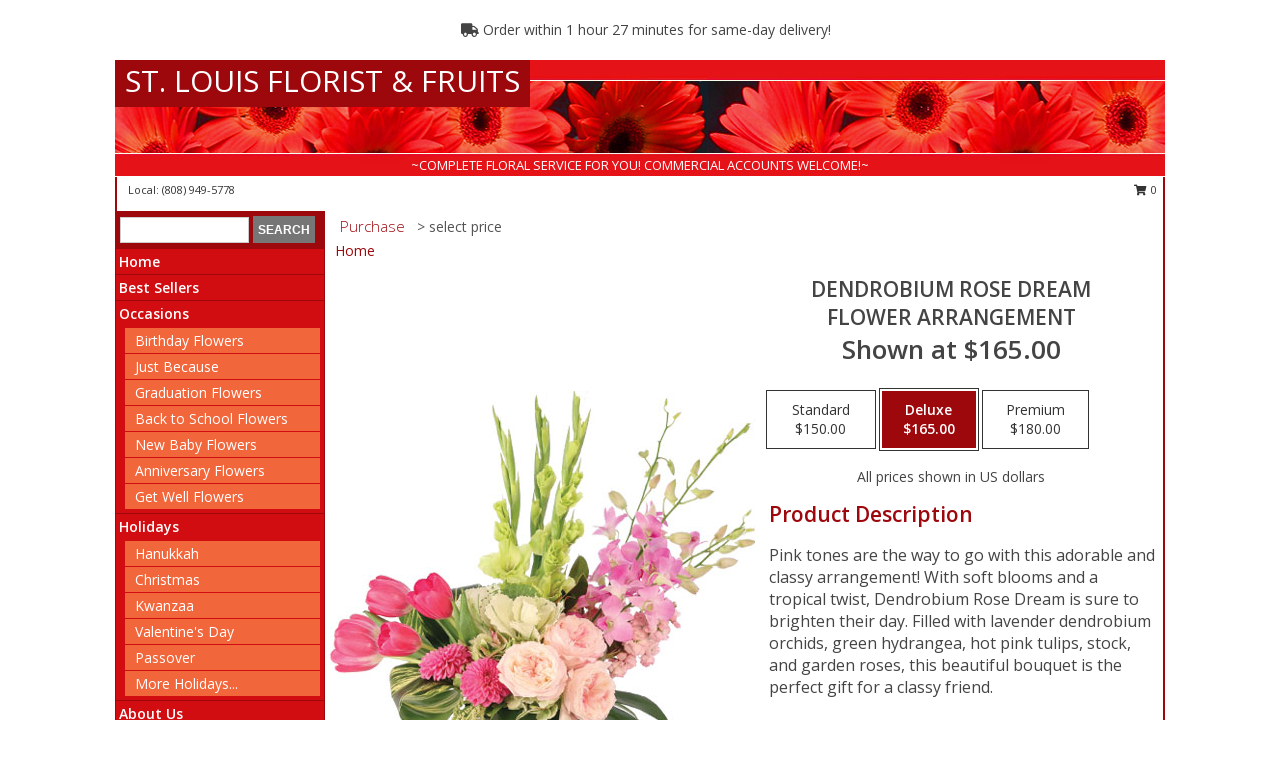

--- FILE ---
content_type: text/html; charset=UTF-8
request_url: https://www.stlouisfloristandfruits.com/product/va93319/dendrobium-rose-dream
body_size: 12603
content:
		<!DOCTYPE html>
		<html xmlns="http://www.w3.org/1999/xhtml" xml:lang="en" lang="en" xmlns:fb="http://www.facebook.com/2008/fbml">
		<head>
			<title>Dendrobium Rose Dream Flower Arrangement in Honolulu, HI - ST. LOUIS FLORIST & FRUITS</title>
            <meta http-equiv="Content-Type" content="text/html; charset=UTF-8" />
            <meta name="description" content = "Pink tones are the way to go with this adorable and classy arrangement! With soft blooms and a tropical twist, Dendrobium Rose Dream is sure to brighten their day. Filled with lavender dendrobium orchids, green hydrangea, hot pink tulips, stock, and garden roses, this beautiful bouquet is the perfect gift for a classy friend. Order Dendrobium Rose Dream Flower Arrangement from ST. LOUIS FLORIST &amp; FRUITS - Honolulu, HI Florist &amp; Flower Shop." />
            <meta name="keywords" content = "ST. LOUIS FLORIST &amp; FRUITS, Dendrobium Rose Dream Flower Arrangement, Honolulu, HI, Hawaii" />

            <meta property="og:title" content="ST. LOUIS FLORIST &amp; FRUITS" />
            <meta property="og:description" content="Pink tones are the way to go with this adorable and classy arrangement! With soft blooms and a tropical twist, Dendrobium Rose Dream is sure to brighten their day. Filled with lavender dendrobium orchids, green hydrangea, hot pink tulips, stock, and garden roses, this beautiful bouquet is the perfect gift for a classy friend. Order Dendrobium Rose Dream Flower Arrangement from ST. LOUIS FLORIST &amp; FRUITS - Honolulu, HI Florist &amp; Flower Shop." />
            <meta property="og:type" content="company" />
            <meta property="og:url" content="https://www.stlouisfloristandfruits.com/product/va93319/dendrobium-rose-dream" />
            <meta property="og:site_name" content="ST. LOUIS FLORIST &amp; FRUITS" >
            <meta property="og:image" content="https://cdn.atwilltech.com/flowerdatabase/d/dendrobium-rose-dream-flower-arrangement-VA93319.425.jpg">
            <meta property="og:image:secure_url" content="https://cdn.atwilltech.com/flowerdatabase/d/dendrobium-rose-dream-flower-arrangement-VA93319.425.jpg" >
            <meta property="fb:admins" content="1379470747" />
            <meta name="viewport" content="width=device-width, initial-scale=1">
            <link rel="apple-touch-icon" href="https://cdn.atwilltech.com/myfsn/images/touch-icons/apple-touch-icon.png" />
            <link rel="apple-touch-icon" sizes="120x120" href="https://cdn.atwilltech.com/myfsn/images/touch-icons/apple-touch-icon-120x120.png" />
            <link rel="apple-touch-icon" sizes="152x152" href="https://cdn.atwilltech.com/myfsn/images/touch-icons/apple-touch-icon-152x152.png" />
            <link rel="apple-touch-icon" sizes="167x167" href="https://cdn.atwilltech.com/myfsn/images/touch-icons/apple-touch-icon-167x167.png" />
            <link rel="apple-touch-icon" sizes="180x180" href="https://cdn.atwilltech.com/myfsn/images/touch-icons/apple-touch-icon-180x180.png" />
            <link rel="icon" sizes="192x192" href="https://cdn.atwilltech.com/myfsn/images/touch-icons/touch-icon-192x192.png">
			<link href="https://fonts.googleapis.com/css?family=Open+Sans:300,400,600&display=swap" rel="stylesheet" media="print" onload="this.media='all'; this.onload=null;" type="text/css">
			<link href="https://cdn.atwilltech.com/js/jquery/slicknav/slicknav.min.css" rel="stylesheet" media="print" onload="this.media='all'; this.onload=null;" type="text/css">
			<link href="https://cdn.atwilltech.com/js/jquery/jquery-ui-1.13.1-myfsn/jquery-ui.min.css" rel="stylesheet" media="print" onload="this.media='all'; this.onload=null;" type="text/css">
			<link href="https://cdn.atwilltech.com/css/myfsn/base.css?v=189" rel="stylesheet" type="text/css">
			            <link rel="stylesheet" href="https://cdnjs.cloudflare.com/ajax/libs/font-awesome/5.15.4/css/all.min.css" media="print" onload="this.media='all'; this.onload=null;" type="text/css" integrity="sha384-DyZ88mC6Up2uqS4h/KRgHuoeGwBcD4Ng9SiP4dIRy0EXTlnuz47vAwmeGwVChigm" crossorigin="anonymous">
            <link href="https://cdn.atwilltech.com/css/myfsn/templates/standard/standard.css.php?v=189&color=red" rel="stylesheet" type="text/css" />            <link href="https://cdn.atwilltech.com/css/myfsn/stylesMobile.css.php?v=189&solidColor1=535353&solidColor2=535353&pattern=&multiColor=0&color=red&template=standardTemplate" rel="stylesheet" type="text/css" media="(max-width: 974px)">

            <link rel="stylesheet" href="https://cdn.atwilltech.com/js/myfsn/front-end-dist/assets/layout-classic-Cq4XolPY.css" />
<link rel="modulepreload" href="https://cdn.atwilltech.com/js/myfsn/front-end-dist/assets/layout-classic-V2NgZUhd.js" />
<script type="module" src="https://cdn.atwilltech.com/js/myfsn/front-end-dist/assets/layout-classic-V2NgZUhd.js"></script>

            			<link rel="canonical" href="" />
			<script type="text/javascript" src="https://cdn.atwilltech.com/js/jquery/jquery-3.6.0.min.js"></script>
                            <script type="text/javascript" src="https://cdn.atwilltech.com/js/jquery/jquery-migrate-3.3.2.min.js"></script>
            
            <script defer type="text/javascript" src="https://cdn.atwilltech.com/js/jquery/jquery-ui-1.13.1-myfsn/jquery-ui.min.js"></script>
            <script> jQuery.noConflict(); $j = jQuery; </script>
            <script>
                var _gaq = _gaq || [];
            </script>

			<script type="text/javascript" src="https://cdn.atwilltech.com/js/jquery/slicknav/jquery.slicknav.min.js"></script>
			<script defer type="text/javascript" src="https://cdn.atwilltech.com/js/myfsnProductInfo.js?v=189"></script>

        <!-- Upgraded to XHR based Google Analytics Code -->
                <script async src="https://www.googletagmanager.com/gtag/js?id=G-KKHG70XM8Y"></script>
        <script>
            window.dataLayer = window.dataLayer || [];
            function gtag(){dataLayer.push(arguments);}
            gtag('js', new Date());

                            gtag('config', 'G-KKHG70XM8Y');
                                gtag('config', 'G-EMLZ5PGJB1');
                        </script>
                    <script>
				function toggleHolidays(){
					$j(".hiddenHoliday").toggle();
				}
				
				function ping_url(a) {
					try { $j.ajax({ url: a, type: 'POST' }); }
					catch(ex) { }
					return true;
				}
				
				$j(function(){
					$j(".cartCount").append($j(".shoppingCartLink>a").text());
				});

			</script>
            <script type="text/javascript">
    (function(c,l,a,r,i,t,y){
        c[a]=c[a]||function(){(c[a].q=c[a].q||[]).push(arguments)};
        t=l.createElement(r);t.async=1;t.src="https://www.clarity.ms/tag/"+i;
        y=l.getElementsByTagName(r)[0];y.parentNode.insertBefore(t,y);
    })(window, document, "clarity", "script", "mn9edso95t");
</script><!-- Google Tag Manager -->
<script>(function(w,d,s,l,i){w[l]=w[l]||[];w[l].push({'gtm.start':
new Date().getTime(),event:'gtm.js'});var f=d.getElementsByTagName(s)[0],
j=d.createElement(s),dl=l!='dataLayer'?'&l='+l:'';j.async=true;j.src=
'https://www.googletagmanager.com/gtm.js?id='+i+dl;f.parentNode.insertBefore(j,f);
})(window,document,'script','dataLayer','GTM-T2PTPNHN');</script>
<!-- End Google Tag Manager -->
<!-- Google Tag Manager (noscript) -->
<noscript><iframe src="https://www.googletagmanager.com/ns.html?id=GTM-T2PTPNHN"
height="0" width="0" style="display:none;visibility:hidden"></iframe></noscript>
<!-- End Google Tag Manager (noscript) -->            <script type="application/ld+json">{"@context":"https:\/\/schema.org","@type":"LocalBusiness","@id":"https:\/\/www.stlouisfloristandfruits.com","name":"ST. LOUIS FLORIST & FRUITS","telephone":"8089495778","email":"saintlouisflorist@yahoo.com","url":"https:\/\/www.stlouisfloristandfruits.com","priceRange":"35 - 700","address":{"@type":"PostalAddress","addressLocality":"Honolulu","addressRegion":"HI","postalCode":"96826","addressCountry":"USA"},"image":"https:\/\/cdn.atwilltech.com\/myfsn\/images\/touch-icons\/touch-icon-192x192.png","openingHoursSpecification":[{"@type":"OpeningHoursSpecification","dayOfWeek":"Monday","opens":"09:00:00","closes":"17:00:00"},{"@type":"OpeningHoursSpecification","dayOfWeek":"Tuesday","opens":"09:00:00","closes":"17:00:00"},{"@type":"OpeningHoursSpecification","dayOfWeek":"Wednesday","opens":"00:00","closes":"00:00"},{"@type":"OpeningHoursSpecification","dayOfWeek":"Thursday","opens":"00:00","closes":"00:00"},{"@type":"OpeningHoursSpecification","dayOfWeek":"Friday","opens":"09:00:00","closes":"17:00:00"},{"@type":"OpeningHoursSpecification","dayOfWeek":"Saturday","opens":"09:00:00","closes":"17:00:00"},{"@type":"OpeningHoursSpecification","dayOfWeek":"Sunday","opens":"00:00","closes":"00:00"}],"specialOpeningHoursSpecification":[],"sameAs":["https:\/\/goo.gl\/maps\/YFoFir5PDxacpoeo7"],"areaServed":{"@type":"Place","name":["Honolulu"]}}</script>            <script type="application/ld+json">{"@context":"https:\/\/schema.org","@type":"Service","serviceType":"Studio Florist","provider":{"@type":"LocalBusiness","@id":"https:\/\/www.stlouisfloristandfruits.com"}}</script>            <script type="application/ld+json">{"@context":"https:\/\/schema.org","@type":"BreadcrumbList","name":"Site Map","itemListElement":[{"@type":"ListItem","position":1,"item":{"name":"Home","@id":"https:\/\/www.stlouisfloristandfruits.com\/"}},{"@type":"ListItem","position":2,"item":{"name":"Best Sellers","@id":"https:\/\/www.stlouisfloristandfruits.com\/best-sellers.php"}},{"@type":"ListItem","position":3,"item":{"name":"Occasions","@id":"https:\/\/www.stlouisfloristandfruits.com\/all_occasions.php"}},{"@type":"ListItem","position":4,"item":{"name":"Birthday Flowers","@id":"https:\/\/www.stlouisfloristandfruits.com\/birthday.php"}},{"@type":"ListItem","position":5,"item":{"name":"Just Because","@id":"https:\/\/www.stlouisfloristandfruits.com\/any_occasion.php"}},{"@type":"ListItem","position":6,"item":{"name":"Graduation Flowers","@id":"https:\/\/www.stlouisfloristandfruits.com\/graduation-flowers"}},{"@type":"ListItem","position":7,"item":{"name":"Back to School Flowers","@id":"https:\/\/www.stlouisfloristandfruits.com\/back-to-school-flowers"}},{"@type":"ListItem","position":8,"item":{"name":"New Baby Flowers","@id":"https:\/\/www.stlouisfloristandfruits.com\/new_baby.php"}},{"@type":"ListItem","position":9,"item":{"name":"Anniversary Flowers","@id":"https:\/\/www.stlouisfloristandfruits.com\/anniversary.php"}},{"@type":"ListItem","position":10,"item":{"name":"Get Well Flowers","@id":"https:\/\/www.stlouisfloristandfruits.com\/get_well.php"}},{"@type":"ListItem","position":11,"item":{"name":"Holidays","@id":"https:\/\/www.stlouisfloristandfruits.com\/holidays.php"}},{"@type":"ListItem","position":12,"item":{"name":"Hanukkah","@id":"https:\/\/www.stlouisfloristandfruits.com\/hanukkah.php"}},{"@type":"ListItem","position":13,"item":{"name":"Kwanzaa","@id":"https:\/\/www.stlouisfloristandfruits.com\/kwanzaa.php"}},{"@type":"ListItem","position":14,"item":{"name":"Christmas","@id":"https:\/\/www.stlouisfloristandfruits.com\/christmas-flowers.php"}},{"@type":"ListItem","position":15,"item":{"name":"Valentine's Day","@id":"https:\/\/www.stlouisfloristandfruits.com\/valentines-day-flowers.php"}},{"@type":"ListItem","position":16,"item":{"name":"Passover","@id":"https:\/\/www.stlouisfloristandfruits.com\/passover.php"}},{"@type":"ListItem","position":17,"item":{"name":"Easter","@id":"https:\/\/www.stlouisfloristandfruits.com\/easter-flowers.php"}},{"@type":"ListItem","position":18,"item":{"name":"Admin Professionals Day","@id":"https:\/\/www.stlouisfloristandfruits.com\/admin-professionals-day-flowers.php"}},{"@type":"ListItem","position":19,"item":{"name":"Mother's Day","@id":"https:\/\/www.stlouisfloristandfruits.com\/mothers-day-flowers.php"}},{"@type":"ListItem","position":20,"item":{"name":"Father's Day","@id":"https:\/\/www.stlouisfloristandfruits.com\/fathers-day-flowers.php"}},{"@type":"ListItem","position":21,"item":{"name":"Rosh Hashanah","@id":"https:\/\/www.stlouisfloristandfruits.com\/rosh-hashanah.php"}},{"@type":"ListItem","position":22,"item":{"name":"Grandparents Day","@id":"https:\/\/www.stlouisfloristandfruits.com\/grandparents-day-flowers.php"}},{"@type":"ListItem","position":23,"item":{"name":"Thanksgiving (CAN)","@id":"https:\/\/www.stlouisfloristandfruits.com\/thanksgiving-flowers-can.php"}},{"@type":"ListItem","position":24,"item":{"name":"National Boss Day","@id":"https:\/\/www.stlouisfloristandfruits.com\/national-boss-day"}},{"@type":"ListItem","position":25,"item":{"name":"Sweetest Day","@id":"https:\/\/www.stlouisfloristandfruits.com\/holidays.php\/sweetest-day"}},{"@type":"ListItem","position":26,"item":{"name":"Halloween","@id":"https:\/\/www.stlouisfloristandfruits.com\/halloween-flowers.php"}},{"@type":"ListItem","position":27,"item":{"name":"Thanksgiving (USA)","@id":"https:\/\/www.stlouisfloristandfruits.com\/thanksgiving-flowers-usa.php"}},{"@type":"ListItem","position":28,"item":{"name":"About Us","@id":"https:\/\/www.stlouisfloristandfruits.com\/about_us.php"}},{"@type":"ListItem","position":29,"item":{"name":"Sympathy Flowers","@id":"https:\/\/www.stlouisfloristandfruits.com\/sympathy-flowers"}},{"@type":"ListItem","position":30,"item":{"name":"Standing Sprays & Wreaths","@id":"https:\/\/www.stlouisfloristandfruits.com\/sympathy-flowers\/standing-sprays"}},{"@type":"ListItem","position":31,"item":{"name":"Casket Flowers","@id":"https:\/\/www.stlouisfloristandfruits.com\/sympathy-flowers\/casket-flowers"}},{"@type":"ListItem","position":32,"item":{"name":"Funeral Flowers","@id":"https:\/\/www.stlouisfloristandfruits.com\/sympathy.php"}},{"@type":"ListItem","position":33,"item":{"name":"Cremation and Memorial","@id":"https:\/\/www.stlouisfloristandfruits.com\/sympathy-flowers\/cremation-and-memorial"}},{"@type":"ListItem","position":34,"item":{"name":"Sympathy Arrangements","@id":"https:\/\/www.stlouisfloristandfruits.com\/sympathy-flowers\/sympathy-arrangements"}},{"@type":"ListItem","position":35,"item":{"name":"For The Home","@id":"https:\/\/www.stlouisfloristandfruits.com\/sympathy-flowers\/for-the-home"}},{"@type":"ListItem","position":36,"item":{"name":"Roses","@id":"https:\/\/www.stlouisfloristandfruits.com\/roses.php"}},{"@type":"ListItem","position":37,"item":{"name":"COVID-19-Update","@id":"https:\/\/www.stlouisfloristandfruits.com\/covid-19-update"}},{"@type":"ListItem","position":38,"item":{"name":"Gift Baskets","@id":"https:\/\/www.stlouisfloristandfruits.com\/gift-baskets"}},{"@type":"ListItem","position":39,"item":{"name":"Plants","@id":"https:\/\/www.stlouisfloristandfruits.com\/plants.php"}},{"@type":"ListItem","position":40,"item":{"name":"Seasonal","@id":"https:\/\/www.stlouisfloristandfruits.com\/seasonal.php"}},{"@type":"ListItem","position":41,"item":{"name":"Fall Flowers","@id":"https:\/\/www.stlouisfloristandfruits.com\/fall-flowers.php"}},{"@type":"ListItem","position":42,"item":{"name":"Winter Flowers","@id":"https:\/\/www.stlouisfloristandfruits.com\/winter-flowers.php"}},{"@type":"ListItem","position":43,"item":{"name":"Spring Flowers","@id":"https:\/\/www.stlouisfloristandfruits.com\/spring-flowers.php"}},{"@type":"ListItem","position":44,"item":{"name":"Summer Flowers","@id":"https:\/\/www.stlouisfloristandfruits.com\/summer-flowers.php"}},{"@type":"ListItem","position":45,"item":{"name":"Gift Items","@id":"https:\/\/www.stlouisfloristandfruits.com\/gift_items.php"}},{"@type":"ListItem","position":46,"item":{"name":"Modern\/Tropical Designs","@id":"https:\/\/www.stlouisfloristandfruits.com\/high-styles"}},{"@type":"ListItem","position":47,"item":{"name":"Patriotic Flowers","@id":"https:\/\/www.stlouisfloristandfruits.com\/patriotic-flowers"}},{"@type":"ListItem","position":48,"item":{"name":"Custom Orders","@id":"https:\/\/www.stlouisfloristandfruits.com\/custom_orders.php"}},{"@type":"ListItem","position":49,"item":{"name":"En Espa\u00f1ol","@id":"https:\/\/www.stlouisfloristandfruits.com\/en-espanol.php"}},{"@type":"ListItem","position":50,"item":{"name":"Prom Flowers","@id":"https:\/\/www.stlouisfloristandfruits.com\/prom-flowers"}},{"@type":"ListItem","position":51,"item":{"name":"Corsages","@id":"https:\/\/www.stlouisfloristandfruits.com\/prom-flowers\/corsages"}},{"@type":"ListItem","position":52,"item":{"name":"Hairpieces & Handheld Bouquets","@id":"https:\/\/www.stlouisfloristandfruits.com\/prom-flowers\/hairpieces-handheld-bouquets"}},{"@type":"ListItem","position":53,"item":{"name":"Boutonnieres","@id":"https:\/\/www.stlouisfloristandfruits.com\/prom-flowers\/boutonnieres"}},{"@type":"ListItem","position":54,"item":{"name":"Love & Romance","@id":"https:\/\/www.stlouisfloristandfruits.com\/love-romance"}},{"@type":"ListItem","position":55,"item":{"name":"Luxury","@id":"https:\/\/www.stlouisfloristandfruits.com\/luxury"}},{"@type":"ListItem","position":56,"item":{"name":"Flower Delivery","@id":"https:\/\/www.stlouisfloristandfruits.com\/flower-delivery.php"}},{"@type":"ListItem","position":57,"item":{"name":"Funeral Home Flower Delivery","@id":"https:\/\/www.stlouisfloristandfruits.com\/funeral-home-delivery.php"}},{"@type":"ListItem","position":58,"item":{"name":"Hospital Flower Delivery","@id":"https:\/\/www.stlouisfloristandfruits.com\/hospital-delivery.php"}},{"@type":"ListItem","position":59,"item":{"name":"Reviews","@id":"https:\/\/www.stlouisfloristandfruits.com\/reviews.php"}},{"@type":"ListItem","position":60,"item":{"name":"Contact Us","@id":"https:\/\/www.stlouisfloristandfruits.com\/contact_us.php"}},{"@type":"ListItem","position":61,"item":{"name":"Site Map","@id":"https:\/\/www.stlouisfloristandfruits.com\/site_map.php"}},{"@type":"ListItem","position":62,"item":{"name":"Special Offers","@id":"https:\/\/www.stlouisfloristandfruits.com\/special_offers.php"}},{"@type":"ListItem","position":63,"item":{"name":"Pricing & Substitution Policy","@id":"https:\/\/www.stlouisfloristandfruits.com\/pricing-substitution-policy"}}]}</script>		</head>
		<body>
        		<div id="wrapper" class="js-nav-popover-boundary">
        <button onclick="window.location.href='#content'" class="skip-link">Skip to Main Content</button>
		<div style="font-size:22px;padding-top:1rem;display:none;" class='topMobileLink topMobileLeft'>
			<a style="text-decoration:none;display:block; height:45px;" onclick="return ping_url('/request/trackPhoneClick.php?clientId=157663&number=8089495778');" href="tel:+1-808-949-5778">
				<span style="vertical-align: middle;" class="fas fa-mobile fa-2x"></span>
					<span>(808) 949-5778</span>
			</a>
		</div>
		<div style="font-size:22px;padding-top:1rem;display:none;" class='topMobileLink topMobileRight'>
			<a href="#" onclick="$j('.shoppingCartLink').submit()" role="button" class='hoverLink' aria-label="View Items in Cart" style='font-weight: normal;
				text-decoration: none; font-size:22px;display:block; height:45px;'>
				<span style='padding-right:15px;' class='fa fa-shopping-cart fa-lg' aria-hidden='true'></span>
                <span class='cartCount' style='text-transform: none;'></span>
            </a>
		</div>
        <header><div class='socHeaderMsg'></div>                    <div class="classicUrgeToBuy" style='display:inline-block;margin: 10px 0 10px 11px;'>
                                                    <div style='display:inline; padding: 5px 2px 6px 2px;line-height: 40px; background-color: #FFF'>
                                <span class='fa fa-truck' aria-hidden='true'></span>
                                Order within 1 hour 27 minutes  for same-day delivery!                            </div>
                                                </div>
                    		<div id="header">
			<div id="flowershopInfo">
				<div id="infoText">
					<h1 id="title"><a tabindex="1" href="https://www.stlouisfloristandfruits.com">ST. LOUIS FLORIST & FRUITS</a></h1>
				</div>
			</div>
			<div id="tagline">~COMPLETE FLORAL SERVICE FOR YOU! COMMERCIAL ACCOUNTS WELCOME!~</div>
		</div>	<div style="clear:both"></div>
		<div id="address">
		            <div style="float: right">
                <form class="shoppingCartLink" action="https://www.stlouisfloristandfruits.com/Shopping_Cart.php" method="post" style="display:inline-block;">
                <input type="hidden" name="cartId" value="">
                <input type="hidden" name="sessionId" value="">
                <input type="hidden" name="shop_id" value="8089495778">
                <input type="hidden" name="order_src" value="">
                <input type="hidden" name="url_promo" value="">
                    <a href="#" class="shoppingCartText" onclick="$j('.shoppingCartLink').submit()" role="button" aria-label="View Items in Cart">
                    <span class="fa fa-shopping-cart fa-fw" aria-hidden="true"></span>
                    0                    </a>
                </form>
            </div>
                    <div style="float:left;">
                        <span>&nbsp Local: </span>        <a  class="phoneNumberLink" href='tel: +1-808-949-5778' aria-label="Call local number: +1-808-949-5778"
            onclick="return ping_url('/request/trackPhoneClick.php?clientId=157663&number=8089495778');" >
            (808) 949-5778        </a>
                    </div>
				<div style="clear:both"></div>
		</div>
		<div style="clear:both"></div>
		</header>			<div class="contentNavWrapper">
			<div id="navigation">
								<div class="navSearch">
										<form action="https://www.stlouisfloristandfruits.com/search_site.php" method="get" role="search" aria-label="Product">
						<input type="text" class="myFSNSearch" aria-label="Product Search" title='Product Search' name="myFSNSearch" value="" >
						<input type="submit" value="SEARCH">
					</form>
									</div>
								<div style="clear:both"></div>
                <nav aria-label="Site">
                    <ul id="mainMenu">
                    <li class="hideForFull">
                        <a class='mobileDialogLink' onclick="return ping_url('/request/trackPhoneClick.php?clientId=157663&number=8089495778');" href="tel:+1-808-949-5778">
                            <span style="vertical-align: middle;" class="fas fa-mobile fa-2x"></span>
                            <span>(808) 949-5778</span>
                        </a>
                    </li>
                    <li class="hideForFull">
                        <div class="mobileNavSearch">
                                                        <form id="mobileSearchForm" action="https://www.stlouisfloristandfruits.com/search_site.php" method="get" role="search" aria-label="Product">
                                <input type="text" title='Product Search' aria-label="Product Search" class="myFSNSearch" name="myFSNSearch">
                                <img style="width:32px;display:inline-block;vertical-align:middle;cursor:pointer" src="https://cdn.atwilltech.com/myfsn/images/mag-glass.png" alt="search" onclick="$j('#mobileSearchForm').submit()">
                            </form>
                                                    </div>
                    </li>

                    <li><a href="https://www.stlouisfloristandfruits.com/" title="Home" style="text-decoration: none;">Home</a></li><li><a href="https://www.stlouisfloristandfruits.com/best-sellers.php" title="Best Sellers" style="text-decoration: none;">Best Sellers</a></li><li><a href="https://www.stlouisfloristandfruits.com/all_occasions.php" title="Occasions" style="text-decoration: none;">Occasions</a><ul><li><a href="https://www.stlouisfloristandfruits.com/birthday.php" title="Birthday Flowers">Birthday Flowers</a></li>
<li><a href="https://www.stlouisfloristandfruits.com/any_occasion.php" title="Just Because">Just Because</a></li>
<li><a href="https://www.stlouisfloristandfruits.com/graduation-flowers" title="Graduation Flowers">Graduation Flowers</a></li>
<li><a href="https://www.stlouisfloristandfruits.com/back-to-school-flowers" title="Back to School Flowers">Back to School Flowers</a></li>
<li><a href="https://www.stlouisfloristandfruits.com/new_baby.php" title="New Baby Flowers">New Baby Flowers</a></li>
<li><a href="https://www.stlouisfloristandfruits.com/anniversary.php" title="Anniversary Flowers">Anniversary Flowers</a></li>
<li><a href="https://www.stlouisfloristandfruits.com/get_well.php" title="Get Well Flowers">Get Well Flowers</a></li>
</ul></li><li><a href="https://www.stlouisfloristandfruits.com/holidays.php" title="Holidays" style="text-decoration: none;">Holidays</a><ul><li><a href="https://www.stlouisfloristandfruits.com/hanukkah.php" title="Hanukkah">Hanukkah</a></li>
<li><a href="https://www.stlouisfloristandfruits.com/christmas-flowers.php" title="Christmas">Christmas</a></li>
<li><a href="https://www.stlouisfloristandfruits.com/kwanzaa.php" title="Kwanzaa">Kwanzaa</a></li>
<li><a href="https://www.stlouisfloristandfruits.com/valentines-day-flowers.php" title="Valentine's Day">Valentine's Day</a></li>
<li><a href="https://www.stlouisfloristandfruits.com/passover.php" title="Passover">Passover</a></li>
<li><a role='button' name='holidays' href='javascript:' onclick='toggleHolidays()' title="Holidays">More Holidays...</a></li>
<li class="hiddenHoliday"><a href="https://www.stlouisfloristandfruits.com/easter-flowers.php"  title="Easter">Easter</a></li>
<li class="hiddenHoliday"><a href="https://www.stlouisfloristandfruits.com/admin-professionals-day-flowers.php"  title="Admin Professionals Day">Admin Professionals Day</a></li>
<li class="hiddenHoliday"><a href="https://www.stlouisfloristandfruits.com/mothers-day-flowers.php"  title="Mother's Day">Mother's Day</a></li>
<li class="hiddenHoliday"><a href="https://www.stlouisfloristandfruits.com/fathers-day-flowers.php"  title="Father's Day">Father's Day</a></li>
<li class="hiddenHoliday"><a href="https://www.stlouisfloristandfruits.com/rosh-hashanah.php"  title="Rosh Hashanah">Rosh Hashanah</a></li>
<li class="hiddenHoliday"><a href="https://www.stlouisfloristandfruits.com/grandparents-day-flowers.php"  title="Grandparents Day">Grandparents Day</a></li>
<li class="hiddenHoliday"><a href="https://www.stlouisfloristandfruits.com/thanksgiving-flowers-can.php"  title="Thanksgiving (CAN)">Thanksgiving (CAN)</a></li>
<li class="hiddenHoliday"><a href="https://www.stlouisfloristandfruits.com/national-boss-day"  title="National Boss Day">National Boss Day</a></li>
<li class="hiddenHoliday"><a href="https://www.stlouisfloristandfruits.com/holidays.php/sweetest-day"  title="Sweetest Day">Sweetest Day</a></li>
<li class="hiddenHoliday"><a href="https://www.stlouisfloristandfruits.com/halloween-flowers.php"  title="Halloween">Halloween</a></li>
<li class="hiddenHoliday"><a href="https://www.stlouisfloristandfruits.com/thanksgiving-flowers-usa.php"  title="Thanksgiving (USA)">Thanksgiving (USA)</a></li>
</ul></li><li><a href="https://www.stlouisfloristandfruits.com/about_us.php" title="About Us" style="text-decoration: none;">About Us</a></li><li><a href="https://www.stlouisfloristandfruits.com/sympathy-flowers" title="Sympathy Flowers" style="text-decoration: none;">Sympathy Flowers</a><ul><li><a href="https://www.stlouisfloristandfruits.com/sympathy-flowers/standing-sprays" title="Standing Sprays & Wreaths">Standing Sprays & Wreaths</a></li>
<li><a href="https://www.stlouisfloristandfruits.com/sympathy-flowers/casket-flowers" title="Casket Flowers">Casket Flowers</a></li>
<li><a href="https://www.stlouisfloristandfruits.com/sympathy.php" title="Funeral Flowers">Funeral Flowers</a></li>
<li><a href="https://www.stlouisfloristandfruits.com/sympathy-flowers/cremation-and-memorial" title="Cremation and Memorial">Cremation and Memorial</a></li>
<li><a href="https://www.stlouisfloristandfruits.com/sympathy-flowers/sympathy-arrangements" title="Sympathy Arrangements">Sympathy Arrangements</a></li>
<li><a href="https://www.stlouisfloristandfruits.com/sympathy-flowers/for-the-home" title="For The Home">For The Home</a></li>
</ul></li><li><a href="https://www.stlouisfloristandfruits.com/roses.php" title="Roses" style="text-decoration: none;">Roses</a></li><li><a href="https://www.stlouisfloristandfruits.com/covid-19-update" title="COVID-19-Update" style="text-decoration: none;">COVID-19-Update</a></li><li><a href="https://www.stlouisfloristandfruits.com/gift-baskets" title="Gift Baskets" style="text-decoration: none;">Gift Baskets</a></li><li><a href="https://www.stlouisfloristandfruits.com/plants.php" title="Plants" style="text-decoration: none;">Plants</a></li><li><a href="https://www.stlouisfloristandfruits.com/seasonal.php" title="Seasonal" style="text-decoration: none;">Seasonal</a><ul><li><a href="https://www.stlouisfloristandfruits.com/fall-flowers.php" title="Fall Flowers">Fall Flowers</a></li>
<li><a href="https://www.stlouisfloristandfruits.com/winter-flowers.php" title="Winter Flowers">Winter Flowers</a></li>
<li><a href="https://www.stlouisfloristandfruits.com/spring-flowers.php" title="Spring Flowers">Spring Flowers</a></li>
<li><a href="https://www.stlouisfloristandfruits.com/summer-flowers.php" title="Summer Flowers">Summer Flowers</a></li>
</ul></li><li><a href="https://www.stlouisfloristandfruits.com/gift_items.php" title="Gift Items" style="text-decoration: none;">Gift Items</a></li><li><a href="https://www.stlouisfloristandfruits.com/high-styles" title="Modern/Tropical Designs" style="text-decoration: none;">Modern/Tropical Designs</a></li><li><a href="https://www.stlouisfloristandfruits.com/patriotic-flowers" title="Patriotic Flowers" style="text-decoration: none;">Patriotic Flowers</a></li><li><a href="https://www.stlouisfloristandfruits.com/custom_orders.php" title="Custom Orders" style="text-decoration: none;">Custom Orders</a></li><li><a href="https://www.stlouisfloristandfruits.com/en-espanol.php" title="En Español" style="text-decoration: none;">En Español</a></li><li><a href="https://www.stlouisfloristandfruits.com/prom-flowers" title="Prom Flowers" style="text-decoration: none;">Prom Flowers</a><ul><li><a href="https://www.stlouisfloristandfruits.com/prom-flowers/corsages" title="Corsages">Corsages</a></li>
<li><a href="https://www.stlouisfloristandfruits.com/prom-flowers/hairpieces-handheld-bouquets" title="Hairpieces & Handheld Bouquets">Hairpieces & Handheld Bouquets</a></li>
<li><a href="https://www.stlouisfloristandfruits.com/prom-flowers/boutonnieres" title="Boutonnieres">Boutonnieres</a></li>
</ul></li><li><a href="https://www.stlouisfloristandfruits.com/love-romance" title="Love & Romance" style="text-decoration: none;">Love & Romance</a></li><li><a href="https://www.stlouisfloristandfruits.com/luxury" title="Luxury" style="text-decoration: none;">Luxury</a></li><li><a href="https://www.stlouisfloristandfruits.com/pricing-substitution-policy" title="Pricing & Substitution Policy" style="text-decoration: none;">Pricing & Substitution Policy</a></li>                    </ul>
                </nav>
			<div style='margin-top:10px;margin-bottom:10px'></div></div>        <script>
            gtag('event', 'view_item', {
                currency: "USD",
                value: 165,
                items: [
                    {
                        item_id: "VA93319",
                        item_name: "Dendrobium Rose Dream",
                        item_category: "Flower Arrangement",
                        price: 165,
                        quantity: 1
                    }
                ]
            });
        </script>
        
    <main id="content">
        <div id="pageTitle">Purchase</div>
        <div id="subTitle" style="color:#535353">&gt; select price</div>
        <div class='breadCrumb'> <a href="https://www.stlouisfloristandfruits.com/" title="Home">Home</a></div> <!-- Begin Feature -->

                        <style>
                #footer {
                    float:none;
                    margin: auto;
                    width: 1050px;
                    background-color: #ffffff;
                }
                .contentNavWrapper {
                    overflow: auto;
                }
                </style>
                        <div>
            <script type="application/ld+json">{"@context":"https:\/\/schema.org","@type":"Product","name":"DENDROBIUM ROSE DREAM","brand":{"@type":"Brand","name":"ST. LOUIS FLORIST & FRUITS"},"image":"https:\/\/cdn.atwilltech.com\/flowerdatabase\/d\/dendrobium-rose-dream-flower-arrangement-VA93319.300.jpg","description":"Pink tones are the way to go with this adorable and classy arrangement! With soft blooms and a tropical twist, Dendrobium Rose Dream is sure to brighten their day. Filled with lavender dendrobium orchids, green hydrangea, hot pink tulips, stock, and garden roses, this beautiful bouquet is the perfect gift for a classy friend.","mpn":"VA93319","sku":"VA93319","offers":[{"@type":"AggregateOffer","lowPrice":"150.00","highPrice":"180.00","priceCurrency":"USD","offerCount":"1"},{"@type":"Offer","price":"150.00","url":"180.00","priceCurrency":"USD","availability":"https:\/\/schema.org\/InStock","priceValidUntil":"2100-12-31"}]}</script>            <div id="newInfoPageProductWrapper">
            <div id="newProductInfoLeft" class="clearFix">
            <div class="image">
                                <img class="norightclick productPageImage"
                                    width="365"
                    height="442"
                                src="https://cdn.atwilltech.com/flowerdatabase/d/dendrobium-rose-dream-flower-arrangement-VA93319.425.jpg"
                alt="Dendrobium Rose Dream Flower Arrangement" />
                </div>
            </div>
            <div id="newProductInfoRight" class="clearFix">
                <form action="https://www.stlouisfloristandfruits.com/Add_Product.php" method="post">
                    <input type="hidden" name="strPhotoID" value="VA93319">
                    <input type="hidden" name="page_id" value="">
                    <input type="hidden" name="shop_id" value="">
                    <input type="hidden" name="src" value="">
                    <input type="hidden" name="url_promo" value="">
                    <div id="productNameInfo">
                        <div style="font-size: 21px; font-weight: 900">
                            DENDROBIUM ROSE DREAM<BR/>FLOWER ARRANGEMENT
                        </div>
                                                <div id="price-indicator"
                             style="font-size: 26px; font-weight: 900">
                            Shown at $165.00                        </div>
                                            </div>
                    <br>

                            <div class="flexContainer" id="newProductPricingInfoContainer">
                <br>
                <div id="newProductPricingInfoContainerInner">

                    <div class="price-flexbox" id="purchaseOptions">
                                                    <span class="price-radio-span">
                                <label for="fsn-id-0"
                                       class="price-label productHover ">
                                    <input type="radio"
                                           name="price_selected"
                                           data-price="$150.00"
                                           value = "1"
                                           class="price-notice price-button"
                                           id="fsn-id-0"
                                                                                       aria-label="Select pricing $150.00 for standard Flower Arrangement"
                                    >
                                    <span class="gridWrapper">
                                        <span class="light gridTop">Standard</span>
                                        <span class="heavy gridTop">Standard</span>
                                        <span class="light gridBottom">$150.00</span>
                                        <span class="heavy gridBottom">$150.00</span>
                                    </span>
                                </label>
                            </span>
                                                        <span class="price-radio-span">
                                <label for="fsn-id-1"
                                       class="price-label productHover pn-selected">
                                    <input type="radio"
                                           name="price_selected"
                                           data-price="$165.00"
                                           value = "2"
                                           class="price-notice price-button"
                                           id="fsn-id-1"
                                           checked                                            aria-label="Select pricing $165.00 for deluxe Flower Arrangement"
                                    >
                                    <span class="gridWrapper">
                                        <span class="light gridTop">Deluxe</span>
                                        <span class="heavy gridTop">Deluxe</span>
                                        <span class="light gridBottom">$165.00</span>
                                        <span class="heavy gridBottom">$165.00</span>
                                    </span>
                                </label>
                            </span>
                                                        <span class="price-radio-span">
                                <label for="fsn-id-2"
                                       class="price-label productHover ">
                                    <input type="radio"
                                           name="price_selected"
                                           data-price="$180.00"
                                           value = "3"
                                           class="price-notice price-button"
                                           id="fsn-id-2"
                                                                                       aria-label="Select pricing $180.00 for premium Flower Arrangement"
                                    >
                                    <span class="gridWrapper">
                                        <span class="light gridTop">Premium</span>
                                        <span class="heavy gridTop">Premium</span>
                                        <span class="light gridBottom">$180.00</span>
                                        <span class="heavy gridBottom">$180.00</span>
                                    </span>
                                </label>
                            </span>
                                                </div>
                </div>
            </div>
                                <p style="text-align: center">
                        All prices shown in US dollars                        </p>
                        
                                <div id="productDescription" class='descriptionClassic'>
                                    <h2>Product Description</h2>
                    <p style="font-size: 16px;" aria-label="Product Description">
                    Pink tones are the way to go with this adorable and classy arrangement! With soft blooms and a tropical twist, Dendrobium Rose Dream is sure to brighten their day. Filled with lavender dendrobium orchids, green hydrangea, hot pink tulips, stock, and garden roses, this beautiful bouquet is the perfect gift for a classy friend.                    </p>
                                <div id='includesHeader' aria-label='Recipe Header>'>Includes:</div>
                <p id="recipeContainer" aria-label="Recipe Content">
                    Green Glass Ginger Jar Vase, Greens: Fatsia, Varigated Aspidistra, Ornamental Kale, Magnolia Leaves, Flowers: Lavender Dendrobium Orchids, Purple Globe Dahlias, Antique Green Hydrangea, Green Hanging Amaranthus, Hot Pink Tulips, Light Pink Stock, Light Pink Garden Roses, Green Gladiolus.                </p>
                </div>
                <div id="productPageUrgencyWrapper">
                                    <div class="urgeToBuyProductMessage" style='display:inline-block;margin: 10px 0 10px 11px;'>
                                                    <div style='display:inline; padding: 5px 2px 6px 2px;line-height: 40px; background-color: #FFF'>
                                <span class='fa fa-truck' aria-hidden='true'></span>
                                Order within 1 hour 27 minutes  for same-day delivery!                            </div>
                                                </div>
                                    </div>
                <div id="productPageBuyButtonWrapper">
                            <style>
            .addToCartButton {
                font-size: 19px;
                background-color: #535353;
                color: white;
                padding: 3px;
                margin-top: 14px;
                cursor: pointer;
                display: block;
                text-decoration: none;
                font-weight: 300;
                width: 100%;
                outline-offset: -10px;
            }
        </style>
        <input type="submit" class="addToCartButton adaOnHoverCustomBackgroundColor adaButtonTextColor" value="Buy Now" aria-label="Buy Dendrobium Rose Dream for $165.00" title="Buy Dendrobium Rose Dream for $165.00">                </div>
                </form>
            </div>
            </div>
            </div>
                    <script>
                var dateSelectedClass = 'pn-selected';
                $j(function() {
                    $j('.price-notice').on('click', function() {
                        if(!$j(this).parent().hasClass(dateSelectedClass)) {
                            $j('.pn-selected').removeClass(dateSelectedClass);
                            $j(this).parent().addClass(dateSelectedClass);
                            $j('#price-indicator').text('Selected: ' + $j(this).data('price'));
                            if($j('.addToCartButton').length) {
                                const text = $j('.addToCartButton').attr("aria-label").replace(/\$\d+\.\d\d/, $j(this).data("price"));
                                $j('.addToCartButton').attr("aria-label", text);
                                $j('.addToCartButton').attr("title", text);
                            }
                        }
                    });
                });
            </script>
                <div class="clear"></div>
                <h2 id="suggestedProducts" class="suggestProducts">You might also be interested in these arrangements</h2>
        <div style="text-align:center">
            
            <div class="product_new productMedium">
                <div class="prodImageContainerM">
                    <a href="https://www.stlouisfloristandfruits.com/product/dc071120/christmas-florals" aria-label="View Christmas Florals Designer's Choice Info">
                        <img class="productImageMedium"
                                                    width="167"
                            height="203"
                                                src="https://cdn.atwilltech.com/flowerdatabase/c/christmas-florals-designers-choice-DC071120.167.jpg"
                        alt="Christmas Florals Designer's Choice"
                        />
                    </a>
                </div>
                <div class="productSubImageText">
                                        <div class='namePriceString'>
                        <span role="heading" aria-level="3" aria-label="CHRISTMAS FLORALS DESIGNER'S CHOICE"
                              style='text-align: left;float: left;text-overflow: ellipsis;
                                width: 67%; white-space: nowrap; overflow: hidden'>CHRISTMAS FLORALS</span>
                        <span style='float: right;text-align: right; width:33%;'> $75.00</span>
                    </div>
                    <div style='clear: both'></div>
                    </div>
                                            <div class="sameDaySection">
                                                <div class="urgeToBuyProductMessageCompact" style='display:inline-block;margin: 10px 0 10px 11px;'>
                                                    <div style='display:inline-block;'>
                                <span class='fa fa-truck' aria-hidden='true' style="margin-right: 13px;"></span>
                               Same Day Delivery!                            </div>
                                                </div>
                                            </div>
                    
                <div class="buttonSection adaOnHoverBackgroundColor">
                    <div style="display: inline-block; text-align: center; height: 100%">
                        <div class="button" style="display: inline-block; font-size: 16px; width: 100%; height: 100%;">
                                                            <a style="height: 100%; width: 100%" class="prodButton adaButtonTextColor" title="Buy Now"
                                   href="https://www.stlouisfloristandfruits.com/Add_Product.php?strPhotoID=DC071120&amp;price_selected=2&amp;page_id=16"
                                   aria-label="Buy CHRISTMAS FLORALS Now for  $75.00">
                                    Buy Now                                </a>
                                                        </div>
                    </div>
                </div>
            </div>
            
            <div class="product_new productMedium">
                <div class="prodImageContainerM">
                    <a href="https://www.stlouisfloristandfruits.com/product/ch0110223/scarlet-captivation" aria-label="View Scarlet Captivation Floral Arrangement Info">
                        <img class="productImageMedium"
                                                    width="167"
                            height="203"
                                                src="https://cdn.atwilltech.com/flowerdatabase/s/scarlet-captivation-floral-arrangement-CH0110223.167.webp"
                        alt="Scarlet Captivation Floral Arrangement"
                        />
                    </a>
                </div>
                <div class="productSubImageText">
                                        <div class='namePriceString'>
                        <span role="heading" aria-level="3" aria-label="SCARLET CAPTIVATION FLORAL ARRANGEMENT"
                              style='text-align: left;float: left;text-overflow: ellipsis;
                                width: 67%; white-space: nowrap; overflow: hidden'>SCARLET CAPTIVATION</span>
                        <span style='float: right;text-align: right; width:33%;'> $85.00</span>
                    </div>
                    <div style='clear: both'></div>
                    </div>
                                            <div class="sameDaySection">
                                                <div class="urgeToBuyProductMessageCompact" style='display:inline-block;margin: 10px 0 10px 11px;'>
                                                    <div style='display:inline-block;'>
                                <span class='fa fa-truck' aria-hidden='true' style="margin-right: 13px;"></span>
                               Same Day Delivery!                            </div>
                                                </div>
                                            </div>
                    
                <div class="buttonSection adaOnHoverBackgroundColor">
                    <div style="display: inline-block; text-align: center; height: 100%">
                        <div class="button" style="display: inline-block; font-size: 16px; width: 100%; height: 100%;">
                                                            <a style="height: 100%; width: 100%" class="prodButton adaButtonTextColor" title="Buy Now"
                                   href="https://www.stlouisfloristandfruits.com/Add_Product.php?strPhotoID=CH0110223&amp;price_selected=2&amp;page_id=16"
                                   aria-label="Buy SCARLET CAPTIVATION Now for  $85.00">
                                    Buy Now                                </a>
                                                        </div>
                    </div>
                </div>
            </div>
            
            <div class="product_new productMedium">
                <div class="prodImageContainerM">
                    <a href="https://www.stlouisfloristandfruits.com/product/ba0103123/serene-scarlet--ivory" aria-label="View Serene Scarlet &amp; Ivory Basket Arrangement Info">
                        <img class="productImageMedium"
                                                    width="167"
                            height="203"
                                                src="https://cdn.atwilltech.com/flowerdatabase/s/serene-scarlet-ivory-basket-arrangement-BA0103123.167.webp"
                        alt="Serene Scarlet &amp; Ivory Basket Arrangement"
                        />
                    </a>
                </div>
                <div class="productSubImageText">
                                        <div class='namePriceString'>
                        <span role="heading" aria-level="3" aria-label="SERENE SCARLET &AMP; IVORY BASKET ARRANGEMENT"
                              style='text-align: left;float: left;text-overflow: ellipsis;
                                width: 67%; white-space: nowrap; overflow: hidden'>SERENE SCARLET & IVORY</span>
                        <span style='float: right;text-align: right; width:33%;'> $55.00</span>
                    </div>
                    <div style='clear: both'></div>
                    </div>
                                            <div class="sameDaySection">
                                                <div class="urgeToBuyProductMessageCompact" style='display:inline-block;margin: 10px 0 10px 11px;'>
                                                    <div style='display:inline-block;'>
                                <span class='fa fa-truck' aria-hidden='true' style="margin-right: 13px;"></span>
                               Same Day Delivery!                            </div>
                                                </div>
                                            </div>
                    
                <div class="buttonSection adaOnHoverBackgroundColor">
                    <div style="display: inline-block; text-align: center; height: 100%">
                        <div class="button" style="display: inline-block; font-size: 16px; width: 100%; height: 100%;">
                                                            <a style="height: 100%; width: 100%" class="prodButton adaButtonTextColor" title="Buy Now"
                                   href="https://www.stlouisfloristandfruits.com/Add_Product.php?strPhotoID=BA0103123&amp;price_selected=2&amp;page_id=16"
                                   aria-label="Buy SERENE SCARLET &amp; IVORY Now for  $55.00">
                                    Buy Now                                </a>
                                                        </div>
                    </div>
                </div>
            </div>
                    </div>
        <div class="clear"></div>
        <div id="storeInfoPurchaseWide"><br>
            <h2>Substitution Policy</h2>
                <br>
                When you order custom designs, they will be produced as closely as possible to the picture. Please remember that each design is custom made. No two arrangements are exactly alike and color and/or variety substitutions of flowers and containers may be necessary. Prices and availability of seasonal flowers may vary.                <br>
                <br>
                Our professional staff of floral designers are always eager to discuss any special design or product requests. Call us at the number above and we will be glad to assist you with a special request or a timed delivery.        </div>
    </main>
    		<div style="clear:both"></div>
		<div id="footerTagline"></div>
		<div style="clear:both"></div>
		</div>
			<footer id="footer">
			    <!-- delivery area -->
			    <div id="footerDeliveryArea">
					 <h2 id="deliveryAreaText">Flower Delivery To Honolulu, HI</h2>
			        <div id="footerDeliveryButton">
			            <a href="https://www.stlouisfloristandfruits.com/flower-delivery.php" aria-label="See Where We Deliver">See Delivery Areas</a>
			        </div>
                </div>
                <!-- next 3 divs in footerShopInfo should be put inline -->
                <div id="footerShopInfo">
                    <nav id='footerLinks'  class="shopInfo" aria-label="Footer">
                        <a href='https://www.stlouisfloristandfruits.com/about_us.php'><div><span>About Us</span></div></a><a href='https://www.stlouisfloristandfruits.com/reviews.php'><div><span>Reviews</span></div></a><a href='https://www.stlouisfloristandfruits.com/special_offers.php'><div><span>Special Offers</span></div></a><a href='https://www.stlouisfloristandfruits.com/contact_us.php'><div><span>Contact Us</span></div></a><a href='https://www.stlouisfloristandfruits.com/pricing-substitution-policy'><div><span>Pricing & Substitution Policy</span></div></a><a href='https://www.stlouisfloristandfruits.com/site_map.php'><div><span>Site Map</span></div></a>					</nav>
                    <div id="footerShopHours"  class="shopInfo">
                                        </div>
                    <div id="footerShopAddress"  class="shopInfo">
						<div id='footerAddress'>
							<div class="bold">ST. LOUIS FLORIST & FRUITS</div>
														<span style='color: inherit; text-decoration: none'>LOCAL:         <a  class="phoneNumberLink" href='tel: +1-808-949-5778' aria-label="Call local number: +1-808-949-5778"
            onclick="return ping_url('/request/trackPhoneClick.php?clientId=157663&number=8089495778');" >
            (808) 949-5778        </a>
        <span>						</div>
						<br><br>
						<div id='footerWebCurrency'>
							All prices shown in US dollars						</div>
						<br>
						<div>
							<div class="ccIcon" title="American Express"><span class="fab fa-cc-amex fa-2x" aria-hidden="true"></span>
                    <span class="sr-only">American Express</span>
                    <br><span>&nbsp</span>
                  </div><div class="ccIcon" title="Mastercard"><span class="fab fa-cc-mastercard fa-2x" aria-hidden="true"></span>                    
                  <span class="sr-only">MasterCard</span>
                  <br><span>&nbsp</span>
                  </div><div class="ccIcon" title="Visa"><span class="fab fa-cc-visa fa-2x" aria-hidden="true"></span>
                  <span class="sr-only">Visa</span>
                  <br><span>&nbsp</span>
                  </div><div class="ccIcon" title="Discover"><span class="fab fa-cc-discover fa-2x" aria-hidden="true"></span>
                  <span class="sr-only">Discover</span>
                  <br><span>&nbsp</span>
                  </div><br><div class="ccIcon" title="PayPal">
                    <span class="fab fa-cc-paypal fa-2x" aria-hidden="true"></span>
                    <span class="sr-only">PayPal</span>
                  </div>						</div>
                    	<br><br>
                    	<div>
    <img class="trustwaveSealImage" src="https://seal.securetrust.com/seal_image.php?customerId=w6ox8fWieVRIVGcTgYh8RViTFoIBnG&size=105x54&style=normal"
    style="cursor:pointer;"
    onclick="javascript:window.open('https://seal.securetrust.com/cert.php?customerId=w6ox8fWieVRIVGcTgYh8RViTFoIBnG&size=105x54&style=normal', 'c_TW',
    'location=no, toolbar=no, resizable=yes, scrollbars=yes, directories=no, status=no, width=615, height=720'); return false;"
    oncontextmenu="javascript:alert('Copying Prohibited by Law - Trusted Commerce is a Service Mark of Viking Cloud, Inc.'); return false;"
     tabindex="0"
     role="button"
     alt="This site is protected by VikingCloud's Trusted Commerce program"
    title="This site is protected by VikingCloud's Trusted Commerce program" />
</div>                        <br>
                        <div class="text"><kbd>myfsn-04.local</kbd></div>
                    </div>
                </div>

                				<div id="footerSocial">
				<a aria-label="View our Google Business Page" href="https://goo.gl/maps/YFoFir5PDxacpoeo7" target="_BLANK" style='display:inline;padding:0;margin:0;'><img src="https://cdn.atwilltech.com/images/social_media/29-64.png" title="Connect with us on Google Business Page" width="64" height="64" alt="Connect with us on Google Business Page"></a>
                </div>
                				                	<div class="customLinks">
                    <a rel='noopener' target='_blank' 
                                    href='https://www.fsnfuneralhomes.com/fh/USA/HI/Honolulu/' 
                                    title='Flower Shop Network Funeral Homes' 
                                    aria-label='Honolulu, HI Funeral Homes (opens in new window)' 
                                    onclick='return openInNewWindow(this);'>Honolulu, HI Funeral Homes</a> &vert; <a rel='noopener noreferrer' target='_blank' 
                                    href='https://www.fsnhospitals.com/USA/HI/Honolulu/' 
                                    title='Flower Shop Network Hospitals' 
                                    aria-label='Honolulu, HI Hospitals (opens in new window)'
                                    onclick='return openInNewWindow(this);'>Honolulu, 
                                    HI Hospitals</a> &vert; <a rel='noopener noreferrer' 
                        target='_blank' 
                        aria-label='Honolulu, HI Wedding Flower Vendors (opens in new window)'
                        title='Wedding and Party Network' 
                        href='https://www.weddingandpartynetwork.com/c/Florists-and-Flowers/l/Hawaii/Honolulu' 
                        onclick='return openInNewWindow(this);'> Honolulu, 
                        HI Wedding Flower Vendors</span>
                        </a>                    </div>
                                	<div class="customLinks">
                    <a rel="noopener" href="https://forecast.weather.gov/zipcity.php?inputstring=Honolulu,HI&amp;Go2=Go" target="_blank" title="View Current Weather Information For Honolulu, Hawaii." class="" onclick="return openInNewWindow(this);">Honolulu, HI Weather</a> &vert; <a rel="noopener" href="https://www.hawaii.gov" target="_blank" title="Visit The HI - Hawaii State Government Site." class="" onclick="return openInNewWindow(this);">HI State Government Site</a>                    </div>
                                <div id="footerTerms">
                                        <div id="footerPolicy">
                                                <a rel='noopener'
                           href='https://florist.flowershopnetwork.com/myfsn-privacy-policies'
                           aria-label="Open Privacy Policy in new window"
                           title="Privacy Policy"
                           target='_blank'>Privacy Policy</a>
                        &vert;
                        <a rel='noopener'
                           href='https://florist.flowershopnetwork.com/myfsn-terms-of-purchase'
                           aria-label="Open Terms of Purchase in new window"
                           title="Terms of Purchase"
                           target='_blank'>Terms&nbsp;of&nbsp;Purchase</a>
                       &vert;
                        <a rel='noopener'
                            href='https://www.flowershopnetwork.com/about/termsofuse.php'
                            aria-label="Open Terms of Use in new window"
                            title="Terms of Use"
                            target='_blank'>Terms&nbsp;of&nbsp;Use</a>
                    </div>
                </div>
            </footer>
            
            <div class="mobileFoot" role="contentinfo">
                <div class="mobileDeliveryArea">
					                    <div class="button">Flower Delivery To Honolulu, HI</div>
                    <a href="https://www.stlouisfloristandfruits.com/flower-delivery.php" aria-label="See Where We Deliver">
                    <div class="mobileDeliveryAreaBtn deliveryBtn">
                    See Delivery Areas                    </div>
                    </a>
                </div>
                <div class="mobileBack">
										<div class="mobileLinks"><a href='https://www.stlouisfloristandfruits.com/about_us.php'><div><span>About Us</span></div></a></div>
										<div class="mobileLinks"><a href='https://www.stlouisfloristandfruits.com/reviews.php'><div><span>Reviews</span></div></a></div>
										<div class="mobileLinks"><a href='https://www.stlouisfloristandfruits.com/special_offers.php'><div><span>Special Offers</span></div></a></div>
										<div class="mobileLinks"><a href='https://www.stlouisfloristandfruits.com/contact_us.php'><div><span>Contact Us</span></div></a></div>
										<div class="mobileLinks"><a href='https://www.stlouisfloristandfruits.com/pricing-substitution-policy'><div><span>Pricing & Substitution Policy</span></div></a></div>
										<div class="mobileLinks"><a href='https://www.stlouisfloristandfruits.com/site_map.php'><div><span>Site Map</span></div></a></div>
										<br>
					<div>
					<a aria-label="View our Google Business Page" href="https://goo.gl/maps/YFoFir5PDxacpoeo7" target="_BLANK" ><img border="0" src="https://cdn.atwilltech.com/images/social_media/29-64.png" title="Connect with us on Google Business Page" width="32" height="32" alt="Connect with us on Google Business Page"></a>
					</div>
					<br>
					<div class="mobileShopAddress">
						<div class="bold">ST. LOUIS FLORIST & FRUITS</div>
						                                                    <a onclick="return ping_url('/request/trackPhoneClick.php?clientId=157663&number=8089495778');"
                               href="tel:+1-808-949-5778">
                                Local: (808) 949-5778                            </a>
                            					</div>
					<br>
					<div class="mobileCurrency">
						All prices shown in US dollars					</div>
					<br>
					<div>
						<div class="ccIcon" title="American Express"><span class="fab fa-cc-amex fa-2x" aria-hidden="true"></span>
                    <span class="sr-only">American Express</span>
                    <br><span>&nbsp</span>
                  </div><div class="ccIcon" title="Mastercard"><span class="fab fa-cc-mastercard fa-2x" aria-hidden="true"></span>                    
                  <span class="sr-only">MasterCard</span>
                  <br><span>&nbsp</span>
                  </div><div class="ccIcon" title="Visa"><span class="fab fa-cc-visa fa-2x" aria-hidden="true"></span>
                  <span class="sr-only">Visa</span>
                  <br><span>&nbsp</span>
                  </div><div class="ccIcon" title="Discover"><span class="fab fa-cc-discover fa-2x" aria-hidden="true"></span>
                  <span class="sr-only">Discover</span>
                  <br><span>&nbsp</span>
                  </div><br><div class="ccIcon" title="PayPal">
                    <span class="fab fa-cc-paypal fa-2x" aria-hidden="true"></span>
                    <span class="sr-only">PayPal</span>
                  </div>					</div>
					<br>
					<div>
    <img class="trustwaveSealImage" src="https://seal.securetrust.com/seal_image.php?customerId=w6ox8fWieVRIVGcTgYh8RViTFoIBnG&size=105x54&style=normal"
    style="cursor:pointer;"
    onclick="javascript:window.open('https://seal.securetrust.com/cert.php?customerId=w6ox8fWieVRIVGcTgYh8RViTFoIBnG&size=105x54&style=normal', 'c_TW',
    'location=no, toolbar=no, resizable=yes, scrollbars=yes, directories=no, status=no, width=615, height=720'); return false;"
    oncontextmenu="javascript:alert('Copying Prohibited by Law - Trusted Commerce is a Service Mark of Viking Cloud, Inc.'); return false;"
     tabindex="0"
     role="button"
     alt="This site is protected by VikingCloud's Trusted Commerce program"
    title="This site is protected by VikingCloud's Trusted Commerce program" />
</div>					 <div>
						<kbd>myfsn-04.local</kbd>
					</div>
					<br>
					<div>
					 					</div>
					<br>
                    											<div class="customLinks"> <a rel='noopener' target='_blank' 
                                    href='https://www.fsnfuneralhomes.com/fh/USA/HI/Honolulu/' 
                                    title='Flower Shop Network Funeral Homes' 
                                    aria-label='Honolulu, HI Funeral Homes (opens in new window)' 
                                    onclick='return openInNewWindow(this);'>Honolulu, HI Funeral Homes</a> &vert; <a rel='noopener noreferrer' target='_blank' 
                                    href='https://www.fsnhospitals.com/USA/HI/Honolulu/' 
                                    title='Flower Shop Network Hospitals' 
                                    aria-label='Honolulu, HI Hospitals (opens in new window)'
                                    onclick='return openInNewWindow(this);'>Honolulu, 
                                    HI Hospitals</a> &vert; <a rel='noopener noreferrer' 
                        target='_blank' 
                        aria-label='Honolulu, HI Wedding Flower Vendors (opens in new window)'
                        title='Wedding and Party Network' 
                        href='https://www.weddingandpartynetwork.com/c/Florists-and-Flowers/l/Hawaii/Honolulu' 
                        onclick='return openInNewWindow(this);'> Honolulu, 
                        HI Wedding Flower Vendors</span>
                        </a> </div>
                    						<div class="customLinks"> <a rel="noopener" href="https://forecast.weather.gov/zipcity.php?inputstring=Honolulu,HI&amp;Go2=Go" target="_blank" title="View Current Weather Information For Honolulu, Hawaii." class="" onclick="return openInNewWindow(this);">Honolulu, HI Weather</a> &vert; <a rel="noopener" href="https://www.hawaii.gov" target="_blank" title="Visit The HI - Hawaii State Government Site." class="" onclick="return openInNewWindow(this);">HI State Government Site</a> </div>
                    					<div class="customLinks">
												<a rel='noopener' href='https://florist.flowershopnetwork.com/myfsn-privacy-policies' title="Privacy Policy" target='_BLANK'>Privacy Policy</a>
                        &vert;
                        <a rel='noopener' href='https://florist.flowershopnetwork.com/myfsn-terms-of-purchase' target='_blank' title="Terms of Purchase">Terms&nbsp;of&nbsp;Purchase</a>
                        &vert;
                        <a rel='noopener' href='https://www.flowershopnetwork.com/about/termsofuse.php' target='_blank' title="Terms of Use">Terms&nbsp;of&nbsp;Use</a>
					</div>
					<br>
				</div>
            </div>
			<div class="mobileFooterMenuBar">
				<div class="bottomText" style="color:#FFFFFF;font-size:20px;">
                    <div class="Component QuickButtons">
                                                    <div class="QuickButton Call">
                            <a onclick="return ping_url('/request/trackPhoneClick.php?clientId=157663&number=8089495778&pageType=2')"
                               href="tel:+1-808-949-5778"
                               aria-label="Click to Call"><span class="fas fa-mobile"></span>&nbsp;&nbsp;Call                               </a>
                            </div>
                                                    <div class="QuickButton hoursDialogButton"><a href="#" aria-label="See Hours"><span class="fas fa-clock"></span>&nbsp;&nbsp;Hours</a></div>
                    </div>
				</div>
			</div>

			<div style="display:none" class="hoursDialog" title="Store Hours">
				<span style="display:block;margin:auto;width:280px;">
								</span>
				
				<a class='mobileDialogLink' onclick="return ping_url('/request/trackPhoneClick.php?clientId=157663&number=8089495778&pageType=2');" href="tel:+1-808-949-5778">
					<span style="vertical-align: middle;" class="fas fa-mobile fa-2x"></span>
					<span>(808) 949-5778</span>
				</a>
				<a class='mobileDialogLink' href="https://www.stlouisfloristandfruits.com/about_us.php">
					<span>About Us</span>
				</a>
			</div>
			<script>

			  function displayFooterMobileMenu(){
				  $j(".mobileFooter").slideToggle("fast");
			  }

			  $j(function ($) {
				$(".hoursDialog").dialog({
					modal: true,
					autoOpen: false,
					position: { my: 'center', at: 'center', of: window }
				});

				$(".hoursDialogButton a").on('click', function (event) {
                    event.preventDefault();
					$(".hoursDialog").dialog("open");
				});
			  });

			  
				var pixelRatio = window.devicePixelRatio;
				function checkWindowSize(){
					// destroy cache
					var version = '?v=1';
					var windowWidth = $j(window).width();
					$j(".container").width(windowWidth);
					
                    if(windowWidth <= 974){
                        $j(".mobileFoot").show();
                        $j(".topMobileLink").show();
                        $j(".msg_dialog").dialog( "option", "width", "auto" );
                        $j('#outside_cart_div').css('top', 0);
                    } else if (windowWidth <= 1050) {
                        // inject new style
                        $j(".mobileFoot").hide();
                        $j(".topMobileLink").hide();
                        $j(".msg_dialog").dialog( "option", "width", 665 );
                        $j('#outside_cart_div').css('top', 0);
                    }
                    else{
                        $j(".mobileFoot").hide();
                        $j(".topMobileLink").hide();
                        $j(".msg_dialog").dialog( "option", "width", 665 );
                        const height = $j('.socHeaderMsg').height();
                        $j('#outside_cart_div').css('top', height + 'px');
                    }
					var color=$j(".slicknav_menu").css("background");
					$j(".bottomText").css("background",color);
					$j(".QuickButtons").css("background",color);	
					
				}
				
				$j('#mainMenu').slicknav({
					label:"",
					duration: 500,
					easingOpen: "swing" //available with jQuery UI
				});

								$j(".slicknav_menu").prepend("<span class='shopNameSubMenu'>ST. LOUIS FLORIST & FRUITS</span>");

				$j(window).on('resize', function () {
				    checkWindowSize();
				});
				$j(function () {
				    checkWindowSize();
				});
				
				
			</script>
			
			<base target="_top" />

						</body>
		</html>
		 


--- FILE ---
content_type: text/javascript
request_url: https://cdn.atwilltech.com/js/jquery/slicknav/jquery.slicknav.min.js
body_size: 1191
content:
/*!
	SlickNav Responsive Mobile Menu
	(c) 2013 Josh Cope
	licensed under GPL and MIT
*/
(function(e,t,n){var r={label:"MENU",duplicate:true,duration:200,easingOpen:"swing",easingClose:"swing",closedSymbol:"&#9658;",openedSymbol:"&#9660;",prependTo:"body",parentTag:"a",closeOnClick:false,allowParentLinks:false},i="slicknav",s="slicknav";e.fn[i]=function(n){return this.each(function(){function h(e){var t=e.data("menu");if(!t){t={};t.arrow=e.children("."+s+"_arrow");t.ul=e.next("ul");t.parent=e.parent();e.data("menu",t)}if(e.parent().hasClass(s+"_collapsed")){t.arrow.html(o.openedSymbol);t.parent.removeClass(s+"_collapsed");p(t.ul,true)}else{t.arrow.html(o.closedSymbol);t.parent.addClass(s+"_collapsed");p(t.ul,true)}}function p(e,t){var n=v(e);var r=0;if(t)r=o.duration;if(e.hasClass(s+"_hidden")){e.removeClass(s+"_hidden");e.slideDown(r,o.easingOpen);e.attr("aria-hidden","false");n.attr("tabindex","0");d(e,false)}else{e.addClass(s+"_hidden");e.slideUp(r,o.easingClose,function(){e.attr("aria-hidden","true");n.attr("tabindex","-1");d(e,true)})}}function d(t,n){var r=t.children("li").children("ul").not("."+s+"_hidden");if(!n){r.each(function(){var t=e(this);t.attr("aria-hidden","false");var r=v(t);r.attr("tabindex","0");d(t,n)})}else{r.each(function(){var t=e(this);t.attr("aria-hidden","true");var r=v(t);r.attr("tabindex","-1");d(t,n)})}}function v(e){var t=e.data("menu");if(!t){t={};var n=e.children("li");var r=n.children("a");t.links=r.add(n.children("."+s+"_item"));e.data("menu",t)}return t.links}function m(t){if(!t){e("."+s+"_item, ."+s+"_btn").css("outline","none")}else{e("."+s+"_item, ."+s+"_btn").css("outline","")}}var i=e(this);var o=e.extend({},r,n);if(o.duplicate){var u=i.clone();u.removeAttr("id");u.find("*").each(function(t,n){e(n).removeAttr("id")})}else var u=i;var a=s+"_icon";if(o.label==""){a+=" "+s+"_no-text"}if(o.parentTag=="a"){o.parentTag='a href="#"'}u.attr("class",s+"_nav");var f=e('<div class="'+s+'_menu"></div>');var l=e("<"+o.parentTag+' aria-haspopup="true" tabindex="0" class="'+s+'_btn"><span class="'+s+'_menutxt">'+o.label+'</span><span class="'+a+'"><span class="'+s+'_icon-bar"></span><span class="'+s+'_icon-bar"></span><span class="'+s+'_icon-bar"></span></span></a>');e(f).append(l);e(o.prependTo).prepend(f);f.append(u);var c=u.find("li");e(c).each(function(){var t=e(this);data={};data.children=t.children("ul").attr("role","menu");t.data("menu",data);if(data.children.length>0){var n=t.contents();var r=[];e(n).each(function(){if(!e(this).is("ul")){r.push(this)}else{return false}});var i=e(r).wrapAll("<"+o.parentTag+' role="menuitem" aria-haspopup="true" tabindex="-1" class="'+s+'_item"/>').parent();t.addClass(s+"_collapsed");t.addClass(s+"_parent");e(r).last().after('<span class="'+s+'_arrow">'+o.closedSymbol+"</span>")}else if(t.children().length==0){t.addClass(s+"_txtnode")}t.children("a").attr("role","menuitem").on("click",function(){if(o.closeOnClick)e(l).trigger("click")})});e(c).each(function(){var t=e(this).data("menu");p(t.children,false)});p(u,false);u.attr("role","menu");e(t).on("mousedown",function(){m(false)});e(t).on("keyup",function(){m(true)});e(l).on("click",function(e){e.preventDefault();p(u,true)});u.on("click","."+s+"_item",function(t){t.preventDefault();h(e(this))});e(l).on("keydown",function(e){var t=e||event;if(t.keyCode==13){e.preventDefault();p(u,true)}});u.on("keydown","."+s+"_item",function(t){var n=t||event;if(n.keyCode==13){t.preventDefault();h(e(t.target))}});if(o.allowParentLinks){e("."+s+"_item a").on("click",function(e){e.stopImmediatePropagation()})}})}})(jQuery,document,window)